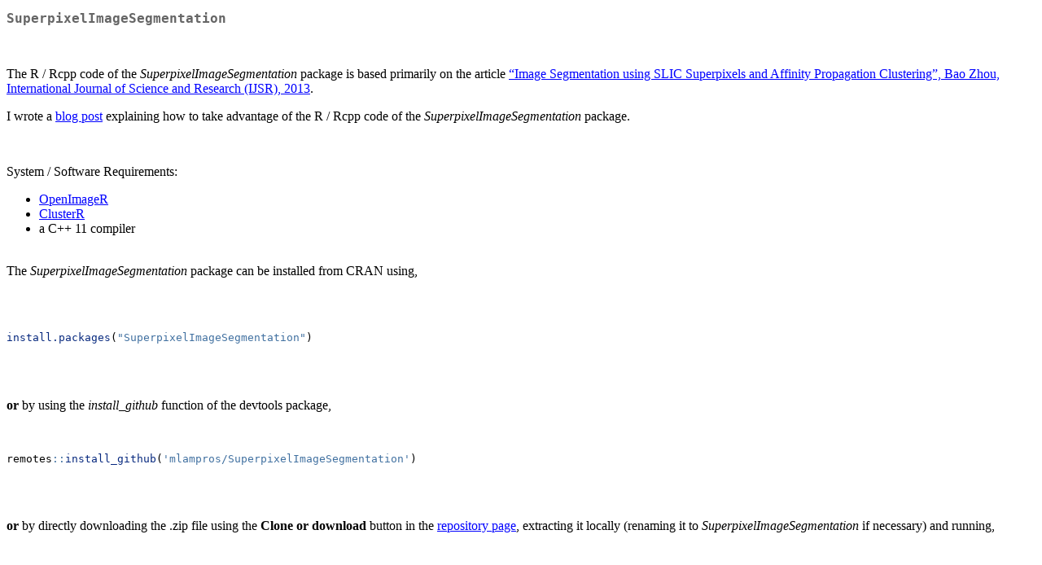

--- FILE ---
content_type: text/html
request_url: https://cran.stat.unipd.it/web/packages/SuperpixelImageSegmentation/readme/README.html
body_size: 3172
content:
<!DOCTYPE html>
<html xmlns="http://www.w3.org/1999/xhtml" lang="" xml:lang="">
<head>
  <meta charset="utf-8" />
  <meta name="generator" content="pandoc" />
  <meta name="viewport" content="width=device-width, initial-scale=1.0, user-scalable=yes" />
  <title>README</title>
  <style>
    code{white-space: pre-wrap;}
    span.smallcaps{font-variant: small-caps;}
    span.underline{text-decoration: underline;}
    div.column{display: inline-block; vertical-align: top; width: 50%;}
    div.hanging-indent{margin-left: 1.5em; text-indent: -1.5em;}
    ul.task-list{list-style: none;}
    pre > code.sourceCode { white-space: pre; position: relative; }
    pre > code.sourceCode > span { display: inline-block; line-height: 1.25; }
    pre > code.sourceCode > span:empty { height: 1.2em; }
    .sourceCode { overflow: visible; }
    code.sourceCode > span { color: inherit; text-decoration: inherit; }
    div.sourceCode { margin: 1em 0; }
    pre.sourceCode { margin: 0; }
    @media screen {
    div.sourceCode { overflow: auto; }
    }
    @media print {
    pre > code.sourceCode { white-space: pre-wrap; }
    pre > code.sourceCode > span { text-indent: -5em; padding-left: 5em; }
    }
    pre.numberSource code
      { counter-reset: source-line 0; }
    pre.numberSource code > span
      { position: relative; left: -4em; counter-increment: source-line; }
    pre.numberSource code > span > a:first-child::before
      { content: counter(source-line);
        position: relative; left: -1em; text-align: right; vertical-align: baseline;
        border: none; display: inline-block;
        -webkit-touch-callout: none; -webkit-user-select: none;
        -khtml-user-select: none; -moz-user-select: none;
        -ms-user-select: none; user-select: none;
        padding: 0 4px; width: 4em;
        color: #aaaaaa;
      }
    pre.numberSource { margin-left: 3em; border-left: 1px solid #aaaaaa;  padding-left: 4px; }
    div.sourceCode
      {   }
    @media screen {
    pre > code.sourceCode > span > a:first-child::before { text-decoration: underline; }
    }
    code span.al { color: #ff0000; font-weight: bold; } /* Alert */
    code span.an { color: #60a0b0; font-weight: bold; font-style: italic; } /* Annotation */
    code span.at { color: #7d9029; } /* Attribute */
    code span.bn { color: #40a070; } /* BaseN */
    code span.bu { color: #008000; } /* BuiltIn */
    code span.cf { color: #007020; font-weight: bold; } /* ControlFlow */
    code span.ch { color: #4070a0; } /* Char */
    code span.cn { color: #880000; } /* Constant */
    code span.co { color: #60a0b0; font-style: italic; } /* Comment */
    code span.cv { color: #60a0b0; font-weight: bold; font-style: italic; } /* CommentVar */
    code span.do { color: #ba2121; font-style: italic; } /* Documentation */
    code span.dt { color: #902000; } /* DataType */
    code span.dv { color: #40a070; } /* DecVal */
    code span.er { color: #ff0000; font-weight: bold; } /* Error */
    code span.ex { } /* Extension */
    code span.fl { color: #40a070; } /* Float */
    code span.fu { color: #06287e; } /* Function */
    code span.im { color: #008000; font-weight: bold; } /* Import */
    code span.in { color: #60a0b0; font-weight: bold; font-style: italic; } /* Information */
    code span.kw { color: #007020; font-weight: bold; } /* Keyword */
    code span.op { color: #666666; } /* Operator */
    code span.ot { color: #007020; } /* Other */
    code span.pp { color: #bc7a00; } /* Preprocessor */
    code span.sc { color: #4070a0; } /* SpecialChar */
    code span.ss { color: #bb6688; } /* SpecialString */
    code span.st { color: #4070a0; } /* String */
    code span.va { color: #19177c; } /* Variable */
    code span.vs { color: #4070a0; } /* VerbatimString */
    code span.wa { color: #60a0b0; font-weight: bold; font-style: italic; } /* Warning */
  </style>
  <link rel="stylesheet" href="../../../CRAN_web.css" />
</head>
<body>
<h2 id="superpixelimagesegmentation">SuperpixelImageSegmentation</h2>
<p><br></p>
<p>The R / Rcpp code of the <em>SuperpixelImageSegmentation</em> package
is based primarily on the article <a
href="https://www.ijsr.net/archive/v4i4/SUB152869.pdf">“Image
Segmentation using SLIC Superpixels and Affinity Propagation
Clustering”, Bao Zhou, International Journal of Science and Research
(IJSR), 2013</a>.</p>
<p>I wrote a <a
href="http://mlampros.github.io/2018/11/09/Image_Segmentation_Superpixels_Clustering/">blog
post</a> explaining how to take advantage of the R / Rcpp code of the
<em>SuperpixelImageSegmentation</em> package.</p>
<p><br></p>
<p>System / Software Requirements:</p>
<ul>
<li><a href="https://github.com/mlampros/OpenImageR">OpenImageR</a></li>
<li><a href="https://github.com/mlampros/ClusterR">ClusterR</a></li>
<li>a C++ 11 compiler <br><br></li>
</ul>
<p>The <em>SuperpixelImageSegmentation</em> package can be installed
from CRAN using,</p>
<p><br></p>
<div class="sourceCode" id="cb1"><pre class="sourceCode r"><code class="sourceCode r"><span id="cb1-1"><a href="#cb1-1" aria-hidden="true" tabindex="-1"></a></span>
<span id="cb1-2"><a href="#cb1-2" aria-hidden="true" tabindex="-1"></a><span class="fu">install.packages</span>(<span class="st">&quot;SuperpixelImageSegmentation&quot;</span>)</span>
<span id="cb1-3"><a href="#cb1-3" aria-hidden="true" tabindex="-1"></a> </span></code></pre></div>
<p><br></p>
<p><strong>or</strong> by using the <em>install_github</em> function of
the devtools package, <br><br></p>
<div class="sourceCode" id="cb2"><pre class="sourceCode r"><code class="sourceCode r"><span id="cb2-1"><a href="#cb2-1" aria-hidden="true" tabindex="-1"></a></span>
<span id="cb2-2"><a href="#cb2-2" aria-hidden="true" tabindex="-1"></a>remotes<span class="sc">::</span><span class="fu">install_github</span>(<span class="st">&#39;mlampros/SuperpixelImageSegmentation&#39;</span>)</span>
<span id="cb2-3"><a href="#cb2-3" aria-hidden="true" tabindex="-1"></a></span></code></pre></div>
<p><br></p>
<p><strong>or</strong> by directly downloading the .zip file using the
<strong>Clone or download</strong> button in the <a
href="https://github.com/mlampros/SuperpixelImageSegmentation">repository
page</a>, extracting it locally (renaming it to
<em>SuperpixelImageSegmentation</em> if necessary) and running,</p>
<p><br></p>
<div class="sourceCode" id="cb3"><pre class="sourceCode r"><code class="sourceCode r"><span id="cb3-1"><a href="#cb3-1" aria-hidden="true" tabindex="-1"></a></span>
<span id="cb3-2"><a href="#cb3-2" aria-hidden="true" tabindex="-1"></a><span class="co">#--------</span></span>
<span id="cb3-3"><a href="#cb3-3" aria-hidden="true" tabindex="-1"></a><span class="co"># on Unix</span></span>
<span id="cb3-4"><a href="#cb3-4" aria-hidden="true" tabindex="-1"></a><span class="co">#--------</span></span>
<span id="cb3-5"><a href="#cb3-5" aria-hidden="true" tabindex="-1"></a></span>
<span id="cb3-6"><a href="#cb3-6" aria-hidden="true" tabindex="-1"></a><span class="fu">setwd</span>(<span class="st">&#39;/your_folder/SuperpixelImageSegmentation/&#39;</span>)</span>
<span id="cb3-7"><a href="#cb3-7" aria-hidden="true" tabindex="-1"></a>Rcpp<span class="sc">::</span><span class="fu">compileAttributes</span>(<span class="at">verbose =</span> <span class="cn">TRUE</span>)</span>
<span id="cb3-8"><a href="#cb3-8" aria-hidden="true" tabindex="-1"></a><span class="fu">setwd</span>(<span class="st">&#39;/your_folder/&#39;</span>)</span>
<span id="cb3-9"><a href="#cb3-9" aria-hidden="true" tabindex="-1"></a><span class="fu">system</span>(<span class="st">&quot;R CMD build SuperpixelImageSegmentation&quot;</span>)</span>
<span id="cb3-10"><a href="#cb3-10" aria-hidden="true" tabindex="-1"></a><span class="fu">system</span>(<span class="st">&quot;R CMD INSTALL SuperpixelImageSegmentation_1.0.0.tar.gz&quot;</span>)</span>
<span id="cb3-11"><a href="#cb3-11" aria-hidden="true" tabindex="-1"></a></span>
<span id="cb3-12"><a href="#cb3-12" aria-hidden="true" tabindex="-1"></a></span>
<span id="cb3-13"><a href="#cb3-13" aria-hidden="true" tabindex="-1"></a><span class="co">#-----------</span></span>
<span id="cb3-14"><a href="#cb3-14" aria-hidden="true" tabindex="-1"></a><span class="co"># on Windows</span></span>
<span id="cb3-15"><a href="#cb3-15" aria-hidden="true" tabindex="-1"></a><span class="co">#-----------</span></span>
<span id="cb3-16"><a href="#cb3-16" aria-hidden="true" tabindex="-1"></a></span>
<span id="cb3-17"><a href="#cb3-17" aria-hidden="true" tabindex="-1"></a><span class="fu">setwd</span>(<span class="st">&#39;C:/your_folder/SuperpixelImageSegmentation/&#39;</span>)</span>
<span id="cb3-18"><a href="#cb3-18" aria-hidden="true" tabindex="-1"></a>Rcpp<span class="sc">::</span><span class="fu">compileAttributes</span>(<span class="at">verbose =</span> <span class="cn">TRUE</span>)</span>
<span id="cb3-19"><a href="#cb3-19" aria-hidden="true" tabindex="-1"></a><span class="fu">setwd</span>(<span class="st">&#39;C:/your_folder/&#39;</span>)</span>
<span id="cb3-20"><a href="#cb3-20" aria-hidden="true" tabindex="-1"></a><span class="fu">system</span>(<span class="st">&quot;R CMD build SuperpixelImageSegmentation&quot;</span>)</span>
<span id="cb3-21"><a href="#cb3-21" aria-hidden="true" tabindex="-1"></a><span class="fu">system</span>(<span class="st">&quot;R CMD INSTALL SuperpixelImageSegmentation_1.0.0.tar.gz&quot;</span>)</span></code></pre></div>
<p><br></p>
<p>Use the following link to report bugs/issues, <br><br></p>
<p><a
href="https://github.com/mlampros/SuperpixelImageSegmentation/issues">https://github.com/mlampros/SuperpixelImageSegmentation/issues</a></p>
<p><br></p>
<h3 id="citation"><strong>Citation:</strong></h3>
<p>If you use the code of this repository in your paper or research
please cite both <strong>SuperpixelImageSegmentation</strong> and the
<strong>original articles / software</strong>
<code>https://CRAN.R-project.org/package=SuperpixelImageSegmentation</code>:</p>
<p><br></p>
<div class="sourceCode" id="cb4"><pre class="sourceCode r"><code class="sourceCode r"><span id="cb4-1"><a href="#cb4-1" aria-hidden="true" tabindex="-1"></a><span class="sc">@</span>Manual{,</span>
<span id="cb4-2"><a href="#cb4-2" aria-hidden="true" tabindex="-1"></a>  title <span class="ot">=</span> {{SuperpixelImageSegmentation}<span class="sc">:</span> Image Segmentation using</span>
<span id="cb4-3"><a href="#cb4-3" aria-hidden="true" tabindex="-1"></a>    Superpixels, Affinity Propagation and Kmeans Clustering},</span>
<span id="cb4-4"><a href="#cb4-4" aria-hidden="true" tabindex="-1"></a>  author <span class="ot">=</span> {Lampros Mouselimis},</span>
<span id="cb4-5"><a href="#cb4-5" aria-hidden="true" tabindex="-1"></a>  year <span class="ot">=</span> {<span class="dv">2025</span>},</span>
<span id="cb4-6"><a href="#cb4-6" aria-hidden="true" tabindex="-1"></a>  note <span class="ot">=</span> {R package version <span class="dv">1</span>.<span class="fl">0.6</span>},</span>
<span id="cb4-7"><a href="#cb4-7" aria-hidden="true" tabindex="-1"></a>  url <span class="ot">=</span></span>
<span id="cb4-8"><a href="#cb4-8" aria-hidden="true" tabindex="-1"></a>    {https<span class="sc">:</span><span class="er">//</span>CRAN.R<span class="sc">-</span>project.org<span class="sc">/</span>package<span class="ot">=</span>SuperpixelImageSegmentation},</span>
<span id="cb4-9"><a href="#cb4-9" aria-hidden="true" tabindex="-1"></a>}</span></code></pre></div>
<p><br></p>
</body>
</html>
